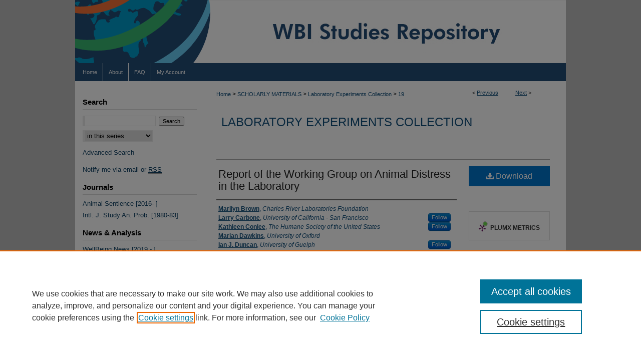

--- FILE ---
content_type: text/html; charset=UTF-8
request_url: https://www.wellbeingintlstudiesrepository.org/acwp_lab/19/
body_size: 10816
content:

<!DOCTYPE html>
<html lang="en">
<head><!-- inj yui3-seed: --><script type='text/javascript' src='//cdnjs.cloudflare.com/ajax/libs/yui/3.6.0/yui/yui-min.js'></script><script type='text/javascript' src='//ajax.googleapis.com/ajax/libs/jquery/1.10.2/jquery.min.js'></script><!-- Adobe Analytics --><script type='text/javascript' src='https://assets.adobedtm.com/4a848ae9611a/d0e96722185b/launch-d525bb0064d8.min.js'></script><script type='text/javascript' src=/assets/nr_browser_production.js></script>

<!-- def.1 -->
<meta charset="utf-8">
<meta name="viewport" content="width=device-width">
<title>
"Report of the Working Group on Animal Distress in the Laboratory" by Marilyn Brown, Larry Carbone et al.
</title>


<!-- FILE article_meta-tags.inc --><!-- FILE: /srv/sequoia/main/data/assets/site/article_meta-tags.inc -->
<meta itemprop="name" content="Report of the Working Group on Animal Distress in the Laboratory">
<meta property="og:title" content="Report of the Working Group on Animal Distress in the Laboratory">
<meta name="twitter:title" content="Report of the Working Group on Animal Distress in the Laboratory">
<meta property="article:author" content="Marilyn Brown">
<meta name="author" content="Marilyn Brown">
<meta property="article:author" content="Larry Carbone">
<meta name="author" content="Larry Carbone">
<meta property="article:author" content="Kathleen Conlee">
<meta name="author" content="Kathleen Conlee">
<meta property="article:author" content="Marian Dawkins">
<meta name="author" content="Marian Dawkins">
<meta property="article:author" content="Ian J. Duncan">
<meta name="author" content="Ian J. Duncan">
<meta property="article:author" content="David Fraser">
<meta name="author" content="David Fraser">
<meta property="article:author" content="Gilly Griffin">
<meta name="author" content="Gilly Griffin">
<meta property="article:author" content="Victoria A. Hampshire">
<meta name="author" content="Victoria A. Hampshire">
<meta property="article:author" content="Lesley A. Lambert">
<meta name="author" content="Lesley A. Lambert">
<meta property="article:author" content="Joy A. Mench">
<meta name="author" content="Joy A. Mench">
<meta property="article:author" content="David Morton">
<meta name="author" content="David Morton">
<meta property="article:author" content="Jon Richmond">
<meta name="author" content="Jon Richmond">
<meta property="article:author" content="Bernard E Rollin">
<meta name="author" content="Bernard E Rollin">
<meta property="article:author" content="Andrew N. Rowan">
<meta name="author" content="Andrew N. Rowan">
<meta property="article:author" content="Martin L. Stephens">
<meta name="author" content="Martin L. Stephens">
<meta property="article:author" content="Hanno Würbel">
<meta name="author" content="Hanno Würbel">
<meta name="robots" content="noodp, noydir">
<meta name="description" content="Finding ways to minimize pain and distress in research animals is a continuing goal in the laboratory animal research field. Pain and distress, however, are not synonymous, and often measures that alleviate one do not affect the other. Here, the authors provide a summary of a meeting held in February 2004 that focused on distress in laboratory animals. They discuss the difficulties associated with defining ‘distress,’ propose methods to aid in recognizing and alleviating distressful conditions, and provide recommendations for animal research conduct and oversight that would minimize distress experienced by laboratory animals.">
<meta itemprop="description" content="Finding ways to minimize pain and distress in research animals is a continuing goal in the laboratory animal research field. Pain and distress, however, are not synonymous, and often measures that alleviate one do not affect the other. Here, the authors provide a summary of a meeting held in February 2004 that focused on distress in laboratory animals. They discuss the difficulties associated with defining ‘distress,’ propose methods to aid in recognizing and alleviating distressful conditions, and provide recommendations for animal research conduct and oversight that would minimize distress experienced by laboratory animals.">
<meta name="twitter:description" content="Finding ways to minimize pain and distress in research animals is a continuing goal in the laboratory animal research field. Pain and distress, however, are not synonymous, and often measures that alleviate one do not affect the other. Here, the authors provide a summary of a meeting held in February 2004 that focused on distress in laboratory animals. They discuss the difficulties associated with defining ‘distress,’ propose methods to aid in recognizing and alleviating distressful conditions, and provide recommendations for animal research conduct and oversight that would minimize distress experienced by laboratory animals.">
<meta property="og:description" content="Finding ways to minimize pain and distress in research animals is a continuing goal in the laboratory animal research field. Pain and distress, however, are not synonymous, and often measures that alleviate one do not affect the other. Here, the authors provide a summary of a meeting held in February 2004 that focused on distress in laboratory animals. They discuss the difficulties associated with defining ‘distress,’ propose methods to aid in recognizing and alleviating distressful conditions, and provide recommendations for animal research conduct and oversight that would minimize distress experienced by laboratory animals.">
<meta name="keywords" content="research animals, laboratory animals, pain, distress, oversight, animal welfare">
<meta name="bepress_citation_series_title" content="Laboratory Experiments Collection">
<meta name="bepress_citation_author" content="Brown, Marilyn">
<meta name="bepress_citation_author_institution" content="Charles River Laboratories Foundation">
<meta name="bepress_citation_author" content="Carbone, Larry">
<meta name="bepress_citation_author_institution" content="University of California - San Francisco">
<meta name="bepress_citation_author" content="Conlee, Kathleen">
<meta name="bepress_citation_author_institution" content="The Humane Society of the United States">
<meta name="bepress_citation_author" content="Dawkins, Marian">
<meta name="bepress_citation_author_institution" content="University of Oxford">
<meta name="bepress_citation_author" content="Duncan, Ian J.">
<meta name="bepress_citation_author_institution" content="University of Guelph">
<meta name="bepress_citation_author" content="Fraser, David">
<meta name="bepress_citation_author_institution" content="University of British Columbia">
<meta name="bepress_citation_author" content="Griffin, Gilly">
<meta name="bepress_citation_author_institution" content="Canadian Council on Animal Care">
<meta name="bepress_citation_author" content="Hampshire, Victoria A.">
<meta name="bepress_citation_author_institution" content="Food and Drug Administration">
<meta name="bepress_citation_author" content="Lambert, Lesley A.">
<meta name="bepress_citation_author_institution" content="Oxford University">
<meta name="bepress_citation_author" content="Mench, Joy A.">
<meta name="bepress_citation_author_institution" content="University of California - Davis">
<meta name="bepress_citation_author" content="Morton, David">
<meta name="bepress_citation_author_institution" content="University of Birmingham">
<meta name="bepress_citation_author" content="Richmond, Jon">
<meta name="bepress_citation_author_institution" content="Animals in Scientific Procedures">
<meta name="bepress_citation_author" content="Rollin, Bernard E">
<meta name="bepress_citation_author_institution" content="Colorado State University">
<meta name="bepress_citation_author" content="Rowan, Andrew N.">
<meta name="bepress_citation_author_institution" content="The Humane Society of the United States">
<meta name="bepress_citation_author" content="Stephens, Martin L.">
<meta name="bepress_citation_author_institution" content="The Humane Society of the United States">
<meta name="bepress_citation_author" content="Würbel, Hanno">
<meta name="bepress_citation_author_institution" content="University of Giessen">
<meta name="bepress_citation_title" content="Report of the Working Group on Animal Distress in the Laboratory">
<meta name="bepress_citation_date" content="2006">
<!-- FILE: /srv/sequoia/main/data/assets/site/ir_download_link.inc -->
<!-- FILE: /srv/sequoia/main/data/assets/site/article_meta-tags.inc (cont) -->
<meta name="bepress_citation_pdf_url" content="https://www.wellbeingintlstudiesrepository.org/cgi/viewcontent.cgi?article=1018&amp;context=acwp_lab">
<meta name="bepress_citation_abstract_html_url" content="https://www.wellbeingintlstudiesrepository.org/acwp_lab/19">
<meta name="bepress_citation_online_date" content="2014/12/4">
<meta name="viewport" content="width=device-width">
<!-- Additional Twitter data -->
<meta name="twitter:card" content="summary">
<!-- Additional Open Graph data -->
<meta property="og:type" content="article">
<meta property="og:url" content="https://www.wellbeingintlstudiesrepository.org/acwp_lab/19">
<meta property="og:site_name" content="WBI Studies Repository">


<!-- Amplitude -->
<script type="text/javascript">
(function(e,t){var n=e.amplitude||{_q:[],_iq:{}};var r=t.createElement("script")
;r.type="text/javascript";r.async=true
;r.src="https://cdn.amplitude.com/libs/amplitude-4.5.2-min.gz.js"
;r.integrity="5ceGNbvkytO+PTI82JRl6GwJjVCw6k79kP4le5L5/m0Zny1P7taAF6YVvC4z4Pgj"
;r.onload=function(){if(e.amplitude.runQueuedFunctions){
e.amplitude.runQueuedFunctions()}else{
console.log("[Amplitude] Error: could not load SDK")}}
;var i=t.getElementsByTagName("script")[0];i.parentNode.insertBefore(r,i)
;function s(e,t){e.prototype[t]=function(){
this._q.push([t].concat(Array.prototype.slice.call(arguments,0)));return this}}
var o=function(){this._q=[];return this}
;var a=["add","append","clearAll","prepend","set","setOnce","unset"]
;for(var u=0;u<a.length;u++){s(o,a[u])}n.Identify=o;var c=function(){this._q=[]
;return this}
;var l=["setProductId","setQuantity","setPrice","setRevenueType","setEventProperties"]
;for(var p=0;p<l.length;p++){s(c,l[p])}n.Revenue=c
;var d=["init","logEvent","logRevenue","setUserId","setUserProperties","setOptOut","setVersionName","setDomain","setDeviceId","setGlobalUserProperties","identify","clearUserProperties","setGroup","logRevenueV2","regenerateDeviceId","groupIdentify","logEventWithTimestamp","logEventWithGroups","setSessionId","resetSessionId"]
;function v(e){function t(t){e[t]=function(){
e._q.push([t].concat(Array.prototype.slice.call(arguments,0)))}}
for(var n=0;n<d.length;n++){t(d[n])}}v(n);n.getInstance=function(e){
e=(!e||e.length===0?"$default_instance":e).toLowerCase()
;if(!n._iq.hasOwnProperty(e)){n._iq[e]={_q:[]};v(n._iq[e])}return n._iq[e]}
;e.amplitude=n})(window,document);

amplitude.getInstance().init("1d890e80ea7a0ccc43c2b06438458f50");
</script>

<!-- FILE: article_meta-tags.inc (cont) -->
<meta name="bepress_is_article_cover_page" content="1">


<!-- sh.1 -->
<link rel="stylesheet" href="/ir-style.css" type="text/css" media="screen">
<link rel="stylesheet" href="/ir-custom.css" type="text/css" media="screen">
<link rel="stylesheet" href="../ir-custom.css" type="text/css" media="screen">
<link rel="stylesheet" href="/ir-local.css" type="text/css" media="screen">
<link rel="stylesheet" href="../ir-local.css" type="text/css" media="screen">
<link rel="stylesheet" href="/ir-print.css" type="text/css" media="print">
<link type="text/css" rel="stylesheet" href="/assets/floatbox/floatbox.css">
<link rel="alternate" type="application/rss+xml" title="Site Feed" href="/recent.rss">
<link rel="shortcut icon" href="/favicon.ico" type="image/x-icon">
<!--[if IE]>
<link rel="stylesheet" href="/ir-ie.css" type="text/css" media="screen">
<![endif]-->

<!-- JS  -->
<script type="text/javascript" src="/assets/jsUtilities.js"></script>
<script type="text/javascript" src="/assets/footnoteLinks.js"></script>
<script type="text/javascript" src="/assets/scripts/yui-init.pack.js"></script>
<script type="text/javascript" src="/assets/scripts/bepress-init.debug.js"></script>
<script type="text/javascript" src="/assets/scripts/JumpListYUI.pack.js"></script>

<!-- end sh.1 -->




<script type="text/javascript">var pageData = {"page":{"environment":"prod","productName":"bpdg","language":"en","name":"ir_series:article","businessUnit":"els:rp:st"},"visitor":{}};</script>

</head>
<body id="geo-series">
<!-- FILE /srv/sequoia/main/data/www.wellbeingintlstudiesrepository.org/assets/header.pregen --><!-- FILE: /srv/sequoia/main/data/assets/site/mobile_nav.inc --><!--[if !IE]>-->
<script src="/assets/scripts/dc-mobile/dc-responsive-nav.js"></script>

<header id="mobile-nav" class="nav-down device-fixed-height" style="visibility: hidden;">
  
  
  <nav class="nav-collapse">
    <ul>
      <li class="menu-item active device-fixed-width"><a href="https://www.wellbeingintlstudiesrepository.org" title="Home" data-scroll >Home</a></li>
      <li class="menu-item device-fixed-width"><a href="https://www.wellbeingintlstudiesrepository.org/do/search/advanced/" title="Search" data-scroll ><i class="icon-search"></i> Search</a></li>
      <li class="menu-item device-fixed-width"><a href="https://www.wellbeingintlstudiesrepository.org/communities.html" title="Browse" data-scroll >Browse Subject Collections</a></li>
      <li class="menu-item device-fixed-width"><a href="/cgi/myaccount.cgi?context=acwp_lab" title="My Account" data-scroll >My Account</a></li>
      <li class="menu-item device-fixed-width"><a href="https://www.wellbeingintlstudiesrepository.org/about.html" title="About" data-scroll >About</a></li>
      <li class="menu-item device-fixed-width"><a href="https://network.bepress.com" title="Digital Commons Network" data-scroll ><img width="16" height="16" alt="DC Network" style="vertical-align:top;" src="/assets/md5images/8e240588cf8cd3a028768d4294acd7d3.png"> Digital Commons Network™</a></li>
    </ul>
  </nav>
</header>

<script src="/assets/scripts/dc-mobile/dc-mobile-nav.js"></script>
<!--<![endif]-->
<!-- FILE: /srv/sequoia/main/data/www.wellbeingintlstudiesrepository.org/assets/header.pregen (cont) -->
<!-- FILE: /srv/sequoia/main/data/www.wellbeingintlstudiesrepository.org/assets/ir_gtm.inc --><!-- FILE: /srv/sequoia/main/data/www.wellbeingintlstudiesrepository.org/assets/header.pregen (cont) -->



<div id="hsu">
	<div id="container">
		<a href="#main" class="skiplink" accesskey="2" >Skip to main content</a>

					
			<div id="header">
				<a href="https://www.wellbeingintlstudiesrepository.org" id="banner_link" title="WBI Studies Repository" >
					<img id="banner_image" alt="WBI Studies Repository" width='980' height='126' src="/assets/md5images/495d8b96ce03388d77ac0682fa93a23c.png">
				</a>	
				
			</div>
					
			<div id="navigation">
				<!-- FILE: /srv/sequoia/main/data/assets/site/ir_navigation.inc --><div id="tabs" role="navigation" aria-label="Main"><ul><li id="tabone"><a href="https://www.wellbeingintlstudiesrepository.org" title="Home" ><span>Home</span></a></li><li id="tabtwo"><a href="https://www.wellbeingintlstudiesrepository.org/about.html" title="About" ><span>About</span></a></li><li id="tabthree"><a href="https://www.wellbeingintlstudiesrepository.org/faq.html" title="FAQ" ><span>FAQ</span></a></li><li id="tabfour"><a href="https://www.wellbeingintlstudiesrepository.org/cgi/myaccount.cgi?context=acwp_lab  " title="My Account" ><span>My Account</span></a></li></ul></div>


<!-- FILE: /srv/sequoia/main/data/www.wellbeingintlstudiesrepository.org/assets/header.pregen (cont) -->
			</div>
		

		<div id="wrapper">
			<div id="content">
				<div id="main" class="text">

<script type="text/javascript" src="/assets/floatbox/floatbox.js"></script>  
<!-- FILE: /srv/sequoia/main/data/assets/site/article_pager.inc -->

<div id="breadcrumb"><ul id="pager">

                
                 
<li>&lt; <a href="https://www.wellbeingintlstudiesrepository.org/acwp_lab/1" class="ignore" >Previous</a></li>
        
        
        

                
                 
<li><a href="https://www.wellbeingintlstudiesrepository.org/acwp_lab/20" class="ignore" >Next</a> &gt;</li>
        
        
        
<li>&nbsp;</li></ul><div class="crumbs"><!-- FILE: /srv/sequoia/main/data/assets/site/ir_breadcrumb.inc -->

<div class="crumbs" role="navigation" aria-label="Breadcrumb">
	<p>
	
	
			<a href="https://www.wellbeingintlstudiesrepository.org" class="ignore" >Home</a>
	
	
	
	
	
	
	
	
	
	
	 <span aria-hidden="true">&gt;</span> 
		<a href="https://www.wellbeingintlstudiesrepository.org/acwp" class="ignore" >SCHOLARLY MATERIALS</a>
	
	
	
	
	
	
	 <span aria-hidden="true">&gt;</span> 
		<a href="https://www.wellbeingintlstudiesrepository.org/acwp_lab" class="ignore" >Laboratory Experiments Collection</a>
	
	
	
	
	
	 <span aria-hidden="true">&gt;</span> 
		<a href="https://www.wellbeingintlstudiesrepository.org/acwp_lab/19" class="ignore" aria-current="page" >19</a>
	
	
	
	</p>
</div>


<!-- FILE: /srv/sequoia/main/data/assets/site/article_pager.inc (cont) --></div>
</div>
<!-- FILE: /srv/sequoia/main/data/assets/site/ir_series/article/index.html (cont) -->
<!-- FILE: /srv/sequoia/main/data/assets/site/ir_series/article/article_info.inc --><!-- FILE: /srv/sequoia/main/data/assets/site/openurl.inc -->

























<!-- FILE: /srv/sequoia/main/data/assets/site/ir_series/article/article_info.inc (cont) -->
<!-- FILE: /srv/sequoia/main/data/assets/site/ir_download_link.inc -->









	
	
	
    
    
    
	
		
		
		
	
	
	
	
	
	

<!-- FILE: /srv/sequoia/main/data/assets/site/ir_series/article/article_info.inc (cont) -->
<!-- FILE: /srv/sequoia/main/data/assets/site/ir_series/article/ir_article_header.inc -->


<div id="series-header">
<!-- FILE: /srv/sequoia/main/data/assets/site/ir_series/ir_series_logo.inc -->



 






	
	
	
	
	
	
<!-- FILE: /srv/sequoia/main/data/assets/site/ir_series/article/ir_article_header.inc (cont) --><h2 id="series-title"><a href="https://www.wellbeingintlstudiesrepository.org/acwp_lab" >Laboratory Experiments Collection</a></h2></div>
<div style="clear: both">&nbsp;</div>

<div id="sub">
<div id="alpha">
<!-- FILE: /srv/sequoia/main/data/assets/site/ir_series/article/article_info.inc (cont) --><div id='title' class='element'>
<h1><a href='https://www.wellbeingintlstudiesrepository.org/cgi/viewcontent.cgi?article=1018&amp;context=acwp_lab'>Report of the Working Group on Animal Distress in the Laboratory</a></h1>
</div>
<div class='clear'></div>
<div id='authors' class='element'>
<h2 class='visually-hidden'>Authors</h2>
<p class="author"><a href='https://www.wellbeingintlstudiesrepository.org/do/search/?q=author%3A%22Marilyn%20Brown%22&start=0&context=4157404'><strong>Marilyn Brown</strong>, <em>Charles River Laboratories Foundation</em></a><br />
<a href='https://www.wellbeingintlstudiesrepository.org/do/search/?q=bp_author_id%3A%22c90bb044-5459-45dc-aecf-2f36cdfb4dcc%22%20OR%20%28author%3A%22Larry%20Carbone%22%20AND%20-bp_author_id%3A%5B%2A%20TO%20%2A%5D%29&start=0&context=4157404'><strong>Larry Carbone</strong>, <em>University of California - San Francisco</em></a><a rel="nofollow" href="https://network.bepress.com/api/follow/subscribe?user=MTMxZTM2MmJmMjgyMzNkMg%3D%3D&amp;institution=YmQ3MzQ1ODkzYTYzN2ViMQ%3D%3D&amp;format=html" data-follow-set="user:MTMxZTM2MmJmMjgyMzNkMg== institution:YmQ3MzQ1ODkzYTYzN2ViMQ==" title="Follow Larry Carbone" class="btn followable">Follow</a><br />
<a href='https://www.wellbeingintlstudiesrepository.org/do/search/?q=bp_author_id%3A%22a3b985e7-9ce8-489f-a65c-fb33f6769eda%22%20OR%20%28author%3A%22Kathleen%20Conlee%22%20AND%20-bp_author_id%3A%5B%2A%20TO%20%2A%5D%29&start=0&context=4157404'><strong>Kathleen Conlee</strong>, <em>The Humane Society of the United States</em></a><a rel="nofollow" href="https://network.bepress.com/api/follow/subscribe?user=MTNhZTI5ZjQ5NjViM2FmYw%3D%3D&amp;institution=YmQ3MzQ1ODkzYTYzN2ViMQ%3D%3D&amp;format=html" data-follow-set="user:MTNhZTI5ZjQ5NjViM2FmYw== institution:YmQ3MzQ1ODkzYTYzN2ViMQ==" title="Follow Kathleen Conlee" class="btn followable">Follow</a><br />
<a href='https://www.wellbeingintlstudiesrepository.org/do/search/?q=author%3A%22Marian%20Dawkins%22&start=0&context=4157404'><strong>Marian Dawkins</strong>, <em>University of Oxford</em></a><br />
<a href='https://www.wellbeingintlstudiesrepository.org/do/search/?q=bp_author_id%3A%22bf691ae8-3cd0-4e69-a01e-45e435d925c1%22%20OR%20%28author%3A%22Ian%20J.%20Duncan%22%20AND%20-bp_author_id%3A%5B%2A%20TO%20%2A%5D%29&start=0&context=4157404'><strong>Ian J. Duncan</strong>, <em>University of Guelph</em></a><a rel="nofollow" href="https://network.bepress.com/api/follow/subscribe?user=ZGEyODEyNWY1ZGZmN2VkOQ%3D%3D&amp;institution=YmQ3MzQ1ODkzYTYzN2ViMQ%3D%3D&amp;format=html" data-follow-set="user:ZGEyODEyNWY1ZGZmN2VkOQ== institution:YmQ3MzQ1ODkzYTYzN2ViMQ==" title="Follow Ian J. Duncan" class="btn followable">Follow</a><br />
<a href='https://www.wellbeingintlstudiesrepository.org/do/search/?q=author%3A%22David%20Fraser%22&start=0&context=4157404'><strong>David Fraser</strong>, <em>University of British Columbia</em></a><br />
<a href='https://www.wellbeingintlstudiesrepository.org/do/search/?q=author%3A%22Gilly%20Griffin%22&start=0&context=4157404'><strong>Gilly Griffin</strong>, <em>Canadian Council on Animal Care</em></a><br />
<a href='https://www.wellbeingintlstudiesrepository.org/do/search/?q=author%3A%22Victoria%20A.%20Hampshire%22&start=0&context=4157404'><strong>Victoria A. Hampshire</strong>, <em>Food and Drug Administration</em></a><br />
<a href='https://www.wellbeingintlstudiesrepository.org/do/search/?q=author%3A%22Lesley%20A.%20Lambert%22&start=0&context=4157404'><strong>Lesley A. Lambert</strong>, <em>Oxford University</em></a><br />
<a href='https://www.wellbeingintlstudiesrepository.org/do/search/?q=author%3A%22Joy%20A.%20Mench%22&start=0&context=4157404'><strong>Joy A. Mench</strong>, <em>University of California - Davis</em></a><br />
<a href='https://www.wellbeingintlstudiesrepository.org/do/search/?q=author%3A%22David%20Morton%22&start=0&context=4157404'><strong>David Morton</strong>, <em>University of Birmingham</em></a><br />
<a href='https://www.wellbeingintlstudiesrepository.org/do/search/?q=author%3A%22Jon%20Richmond%22&start=0&context=4157404'><strong>Jon Richmond</strong>, <em>Animals in Scientific Procedures</em></a><br />
<a href='https://www.wellbeingintlstudiesrepository.org/do/search/?q=bp_author_id%3A%2248914c8b-876b-4f2f-a9e1-3d21bc8e121f%22%20OR%20%28author%3A%22Bernard%20E.%20Rollin%22%20AND%20-bp_author_id%3A%5B%2A%20TO%20%2A%5D%29&start=0&context=4157404'><strong>Bernard E. Rollin</strong>, <em>Colorado State University</em></a><a rel="nofollow" href="https://network.bepress.com/api/follow/subscribe?user=MjAyMDc1Yzk1ZDAyZWM5Mw%3D%3D&amp;institution=YmQ3MzQ1ODkzYTYzN2ViMQ%3D%3D&amp;format=html" data-follow-set="user:MjAyMDc1Yzk1ZDAyZWM5Mw== institution:YmQ3MzQ1ODkzYTYzN2ViMQ==" title="Follow Bernard E. Rollin" class="btn followable">Follow</a><br />
<a href='https://www.wellbeingintlstudiesrepository.org/do/search/?q=bp_author_id%3A%22edfea050-340f-4836-a762-ed0d0ccf85d9%22%20OR%20%28author%3A%22Andrew%20N.%20Rowan%22%20AND%20-bp_author_id%3A%5B%2A%20TO%20%2A%5D%29&start=0&context=4157404'><strong>Andrew N. Rowan</strong>, <em>The Humane Society of the United States</em></a><a rel="nofollow" href="https://network.bepress.com/api/follow/subscribe?user=MzNmZjY3YmVjY2UzMDAxYw%3D%3D&amp;institution=YmQ3MzQ1ODkzYTYzN2ViMQ%3D%3D&amp;format=html" data-follow-set="user:MzNmZjY3YmVjY2UzMDAxYw== institution:YmQ3MzQ1ODkzYTYzN2ViMQ==" title="Follow Andrew N. Rowan" class="btn followable">Follow</a><br />
<a href='https://www.wellbeingintlstudiesrepository.org/do/search/?q=bp_author_id%3A%227247905f-42c2-4357-89c6-4e4ff735457e%22%20OR%20%28author%3A%22Martin%20L.%20Stephens%22%20AND%20-bp_author_id%3A%5B%2A%20TO%20%2A%5D%29&start=0&context=4157404'><strong>Martin L. Stephens</strong>, <em>The Humane Society of the United States</em></a><a rel="nofollow" href="https://network.bepress.com/api/follow/subscribe?user=ZDAzMGRiNWY3YzM4OTI3Mw%3D%3D&amp;institution=YmQ3MzQ1ODkzYTYzN2ViMQ%3D%3D&amp;format=html" data-follow-set="user:ZDAzMGRiNWY3YzM4OTI3Mw== institution:YmQ3MzQ1ODkzYTYzN2ViMQ==" title="Follow Martin L. Stephens" class="btn followable">Follow</a><br />
<a href='https://www.wellbeingintlstudiesrepository.org/do/search/?q=author%3A%22Hanno%20W%C3%BCrbel%22&start=0&context=4157404'><strong>Hanno Würbel</strong>, <em>University of Giessen</em></a><br />
</p></div>
<div class='clear'></div>
<div id='document_type' class='element'>
<h2 class='field-heading'>Document Type</h2>
<p>Article</p>
</div>
<div class='clear'></div>
<div id='publication_date' class='element'>
<h2 class='field-heading'>Publication Date</h2>
<p>9-2006</p>
</div>
<div class='clear'></div>
<div id='abstract' class='element'>
<h2 class='field-heading'>Abstract</h2>
<p>Finding ways to minimize pain and distress in research animals is a continuing goal in the laboratory animal research field. Pain and distress, however, are not synonymous, and often measures that alleviate one do not affect the other. Here, the authors provide a summary of a meeting held in February 2004 that focused on distress in laboratory animals. They discuss the difficulties associated with defining ‘distress,’ propose methods to aid in recognizing and alleviating distressful conditions, and provide recommendations for animal research conduct and oversight that would minimize distress experienced by laboratory animals.</p>
</div>
<div class='clear'></div>
<div id='comments' class='element'>
<h2 class='field-heading'>Comments</h2>
<p>In compliance with the publisher’s copyright and archiving policies, this is a post-print version of the document. Post-print materials contain the same content as their final edited versions, but are not formatted according to the layout of the published book or journal.</p>
</div>
<div class='clear'></div>
<div id='recommended_citation' class='element'>
<h2 class='field-heading'>Recommended Citation</h2>
<p class='citation'>Brown, M., Carbone, L., Conlee, K. M., Dawkins, M. S., Duncan, I. J., Fraser, D., ... & Wuerbel, H. (2006). Report of the Working Group on Animal Distress in the Laboratory. Lab animal, 35(8), 26-30.</p>
</div>
<div class='clear'></div>
</div>
    </div>
    <div id='beta_7-3'>
<!-- FILE: /srv/sequoia/main/data/assets/site/info_box_7_3.inc --><!-- FILE: /srv/sequoia/main/data/assets/site/openurl.inc -->

























<!-- FILE: /srv/sequoia/main/data/assets/site/info_box_7_3.inc (cont) -->
<!-- FILE: /srv/sequoia/main/data/assets/site/ir_download_link.inc -->









	
	
	
    
    
    
	
		
		
		
	
	
	
	
	
	

<!-- FILE: /srv/sequoia/main/data/assets/site/info_box_7_3.inc (cont) -->


	<!-- FILE: /srv/sequoia/main/data/assets/site/info_box_download_button.inc --><div class="aside download-button">
      <a id="pdf" class="btn" href="https://www.wellbeingintlstudiesrepository.org/cgi/viewcontent.cgi?article=1018&amp;context=acwp_lab" title="PDF (121&nbsp;KB) opens in new window" target="_blank" > 
    	<i class="icon-download-alt" aria-hidden="true"></i>
        Download
      </a>
</div>


<!-- FILE: /srv/sequoia/main/data/assets/site/info_box_7_3.inc (cont) -->
	<!-- FILE: /srv/sequoia/main/data/assets/site/info_box_embargo.inc -->
<!-- FILE: /srv/sequoia/main/data/assets/site/info_box_7_3.inc (cont) -->

<!-- FILE: /srv/sequoia/main/data/assets/site/info_box_custom_upper.inc -->
<!-- FILE: /srv/sequoia/main/data/assets/site/info_box_7_3.inc (cont) -->
<!-- FILE: /srv/sequoia/main/data/assets/site/info_box_openurl.inc -->
<div id="open-url" class="aside">
	
	

</div>

<!-- FILE: /srv/sequoia/main/data/assets/site/info_box_7_3.inc (cont) -->

<!-- FILE: /srv/sequoia/main/data/assets/site/info_box_article_metrics.inc -->






<div id="article-stats" class="aside hidden">

    <p class="article-downloads-wrapper hidden"><span id="article-downloads"></span> DOWNLOADS</p>
    <p class="article-stats-date hidden">Since December 04, 2014</p>

    <p class="article-plum-metrics">
        <a href="https://plu.mx/plum/a/?repo_url=https://www.wellbeingintlstudiesrepository.org/acwp_lab/19" class="plumx-plum-print-popup plum-bigben-theme" data-badge="true" data-hide-when-empty="true" ></a>
    </p>
</div>
<script type="text/javascript" src="//cdn.plu.mx/widget-popup.js"></script>



<!-- Article Download Counts -->
<script type="text/javascript" src="/assets/scripts/article-downloads.pack.js"></script>
<script type="text/javascript">
    insertDownloads(6422010);
</script>


<!-- Add border to Plum badge & download counts when visible -->
<script>
// bind to event when PlumX widget loads
jQuery('body').bind('plum:widget-load', function(e){
// if Plum badge is visible
  if (jQuery('.PlumX-Popup').length) {
// remove 'hidden' class
  jQuery('#article-stats').removeClass('hidden');
  jQuery('.article-stats-date').addClass('plum-border');
  }
});
// bind to event when page loads
jQuery(window).bind('load',function(e){
// if DC downloads are visible
  if (jQuery('#article-downloads').text().length > 0) {
// add border to aside
  jQuery('#article-stats').removeClass('hidden');
  }
});
</script>

<!-- Amplitude Event Tracking -->


<script>
$(function() {

  // This is the handler for Plum popup engagement on mouseover
  $("#article-stats").on("mouseover", "a.plx-wrapping-print-link", function(event) {
    // Send the event to Amplitude
    amplitude.getInstance().logEvent("plumPopupMouseover");
  });

  // This is the handler for Plum badge and 'see details' link clickthrough
  $("#article-stats").on("click", "div.ppp-container.ppp-small.ppp-badge", function(event) {
    // Send the event to Amplitude
    amplitude.getInstance().logEvent("plumDetailsClick");
  });

  // This is the handler for AddThis link clickthrough
  $(".addthis_toolbox").on("click", "a", function(event) {
    // Send the event to Amplitude
    amplitude.getInstance().logEvent("addThisClick");
  });

  // This is the handler for AddThis link clickthrough
  $(".aside.download-button").on("click", "a", function(event) {
    // Send the event to Amplitude
    amplitude.getInstance().logEvent("downloadClick");
  });

});
</script>




<!-- Adobe Analytics: Download Click Tracker -->
<script>

$(function() {

  // Download button click event tracker for PDFs
  $(".aside.download-button").on("click", "a#pdf", function(event) {
    pageDataTracker.trackEvent('navigationClick', {
      link: {
          location: 'aside download-button',
          name: 'pdf'
      }
    });
  });

  // Download button click event tracker for native files
  $(".aside.download-button").on("click", "a#native", function(event) {
    pageDataTracker.trackEvent('navigationClick', {
        link: {
            location: 'aside download-button',
            name: 'native'
        }
     });
  });

});

</script>
<!-- FILE: /srv/sequoia/main/data/assets/site/info_box_7_3.inc (cont) -->



	<!-- FILE: /srv/sequoia/main/data/assets/site/info_box_disciplines.inc -->




	





	<div id="beta-disciplines" class="aside">
		<h4>Included in</h4>
	<p>
		
				
				
					<a href="https://network.bepress.com/hgg/discipline/1390" title="Animal Experimentation and Research Commons" >Animal Experimentation and Research Commons</a>, 
				
			
		
				
				
					<a href="https://network.bepress.com/hgg/discipline/1306" title="Animal Studies Commons" >Animal Studies Commons</a>, 
				
			
		
				
					<a href="https://network.bepress.com/hgg/discipline/650" title="Bioethics and Medical Ethics Commons" >Bioethics and Medical Ethics Commons</a>
				
				
			
		
	</p>
	</div>



<!-- FILE: /srv/sequoia/main/data/assets/site/info_box_7_3.inc (cont) -->

<!-- FILE: /srv/sequoia/main/data/assets/site/bookmark_widget.inc -->

<div id="share" class="aside">
<h2>Share</h2>
	
	<div class="a2a_kit a2a_kit_size_24 a2a_default_style">
    	<a class="a2a_button_facebook"></a>
    	<a class="a2a_button_linkedin"></a>
		<a class="a2a_button_whatsapp"></a>
		<a class="a2a_button_email"></a>
    	<a class="a2a_dd"></a>
    	<script async src="https://static.addtoany.com/menu/page.js"></script>
	</div>
</div>

<!-- FILE: /srv/sequoia/main/data/assets/site/info_box_7_3.inc (cont) -->
<!-- FILE: /srv/sequoia/main/data/assets/site/info_box_geolocate.inc --><!-- FILE: /srv/sequoia/main/data/assets/site/ir_geolocate_enabled_and_displayed.inc -->

<!-- FILE: /srv/sequoia/main/data/assets/site/info_box_geolocate.inc (cont) -->

<!-- FILE: /srv/sequoia/main/data/assets/site/info_box_7_3.inc (cont) -->

	<!-- FILE: /srv/sequoia/main/data/assets/site/zotero_coins.inc -->

<span class="Z3988" title="ctx_ver=Z39.88-2004&amp;rft_val_fmt=info%3Aofi%2Ffmt%3Akev%3Amtx%3Ajournal&amp;rft_id=https%3A%2F%2Fwww.wellbeingintlstudiesrepository.org%2Facwp_lab%2F19&amp;rft.atitle=Report%20of%20the%20Working%20Group%20on%20Animal%20Distress%20in%20the%20Laboratory&amp;rft.aufirst=Marilyn&amp;rft.aulast=Brown&amp;rft.au=Larry%20Carbone&amp;rft.au=Kathleen%20Conlee&amp;rft.au=Marian%20Dawkins&amp;rft.au=Ian%20Duncan&amp;rft.au=David%20Fraser&amp;rft.au=Gilly%20Griffin&amp;rft.au=Victoria%20Hampshire&amp;rft.au=Lesley%20Lambert&amp;rft.au=Joy%20Mench&amp;rft.au=David%20Morton&amp;rft.au=Jon%20Richmond&amp;rft.au=Bernard%20Rollin&amp;rft.au=Andrew%20Rowan&amp;rft.au=Martin%20Stephens&amp;rft.au=Hanno%20W%C3%BCrbel&amp;rft.jtitle=Laboratory%20Experiments%20Collection&amp;rft.date=2006-09-01">COinS</span>
<!-- FILE: /srv/sequoia/main/data/assets/site/info_box_7_3.inc (cont) -->

<!-- FILE: /srv/sequoia/main/data/assets/site/info_box_custom_lower.inc -->
<!-- FILE: /srv/sequoia/main/data/assets/site/info_box_7_3.inc (cont) -->
<!-- FILE: /srv/sequoia/main/data/assets/site/ir_series/article/article_info.inc (cont) --></div>

<div class='clear'>&nbsp;</div>
<!-- FILE: /srv/sequoia/main/data/assets/site/ir_series/article/ir_article_custom_fields.inc -->


<!-- FILE: /srv/sequoia/main/data/assets/site/ir_series/article/article_info.inc (cont) -->

<!-- FILE: /srv/sequoia/main/data/assets/site/ir_series/article/index.html (cont) -->
<!-- FILE /srv/sequoia/main/data/assets/site/footer.pregen --></div>
	<div class="verticalalign">&nbsp;</div>
	<div class="clear">&nbsp;</div>

</div>

	<div id="sidebar" role="complementary">
	<!-- FILE: /srv/sequoia/main/data/www.wellbeingintlstudiesrepository.org/assets/ir_series/ir_sidebar_7_8.inc -->




	<!-- FILE: /srv/sequoia/main/data/assets/site/ir_sidebar_sort_sba.inc --><!-- FILE: /srv/sequoia/main/data/assets/site/ir_sidebar_custom_upper_7_8.inc -->

<!-- FILE: /srv/sequoia/main/data/assets/site/ir_sidebar_sort_sba.inc (cont) -->
<!-- FILE: /srv/sequoia/main/data/assets/site/ir_sidebar_search_7_8.inc --><h2>Search</h2>


	
<form method='get' action='https://www.wellbeingintlstudiesrepository.org/do/search/' id="sidebar-search">
	<label for="search" accesskey="4">
		
	</label>
		<div>
			<span class="border">
				<input type="text" name='q' class="search" id="search">
			</span> 
			<input type="submit" value="Search" class="searchbutton" style="font-size:11px;">
		</div>
	<label for="context" class="visually-hidden">
		Select context to search:
	</label> 
		<div>
			<span class="border">
				<select name="fq" id="context">
					
					
						<option value='virtual_ancestor_link:"https://www.wellbeingintlstudiesrepository.org/acwp_lab"'>in this series</option>
					
					
					
					<option value='virtual_ancestor_link:"https://www.wellbeingintlstudiesrepository.org"'>in this repository</option>
					<option value='virtual_ancestor_link:"http:/"'>across all repositories</option>
				</select>
			</span>
		</div>
</form>

<p class="advanced">
	
	
		<a href="https://www.wellbeingintlstudiesrepository.org/do/search/advanced/?fq=virtual_ancestor_link:%22https://www.wellbeingintlstudiesrepository.org/acwp_lab%22" >
			Advanced Search
		</a>
	
</p>
<!-- FILE: /srv/sequoia/main/data/assets/site/ir_sidebar_sort_sba.inc (cont) -->
<!-- FILE: /srv/sequoia/main/data/assets/site/ir_sidebar_notify_7_8.inc -->


	<ul id="side-notify">
		<li class="notify">
			<a href="https://www.wellbeingintlstudiesrepository.org/acwp_lab/announcements.html" title="Email or RSS Notifications" >
				Notify me via email or <acronym title="Really Simple Syndication">RSS</acronym>
			</a>
		</li>
	</ul>



<!-- FILE: /srv/sequoia/main/data/assets/site/urc_badge.inc -->






<!-- FILE: /srv/sequoia/main/data/assets/site/ir_sidebar_notify_7_8.inc (cont) -->

<!-- FILE: /srv/sequoia/main/data/assets/site/ir_sidebar_sort_sba.inc (cont) -->
<!-- FILE: /srv/sequoia/main/data/www.wellbeingintlstudiesrepository.org/assets/ir_sidebar_custom_middle_7_8.inc --><h2>Journals <!-- &amp; Newsletter --></h2>
<ul>

	<li><a href="https://www.wellbeingintlstudiesrepository.org/animsent" >Animal Sentience [2016- ]</a></li>

	<li><a href="https://www.wellbeingintlstudiesrepository.org/ijsap/all_issues.html" >Intl. J. Study An. Prob. [1980-83]</a></li>
</ul>

<h2>News &amp; Analysis</h2>
<ul>
	<li><a href="https://www.wellbeingintlstudiesrepository.org/wbn/all_issues.html" >WellBeing News [2019 - ]</a></li>
	<li><a href="https://www.wellbeingintlstudiesrepository.org/herzog.html" >Herzog</a></li>
</ul><!-- FILE: /srv/sequoia/main/data/assets/site/ir_sidebar_sort_sba.inc (cont) -->
<!-- FILE: /srv/sequoia/main/data/www.wellbeingintlstudiesrepository.org/assets/ir_sidebar_browse.inc --><h2>Browse</h2>
<ul id="side-browse">
<li><a href="https://www.wellbeingintlstudiesrepository.org/exhibit/nexus/" >Nexus Resource Document</a></li>
<li class="collections"><a href="https://www.wellbeingintlstudiesrepository.org/communities.html" title="Browse by Subject Collections" >Subject Collections</a></li>
<li><a href="https://www.wellbeingintlstudiesrepository.org/ebooks/" >Books</a></li>

	<li class="author"><a href="https://www.wellbeingintlstudiesrepository.org/authors.html" title="Browse by Author" >Authors</a></li>
</ul>





<!-- FILE: /srv/sequoia/main/data/assets/site/ir_sidebar_sort_sba.inc (cont) -->
<!-- FILE: /srv/sequoia/main/data/www.wellbeingintlstudiesrepository.org/assets/ir_sidebar_author_7_8.inc --><h2>Resources</h2>






	<ul id="side-author">
		<li class="author">
			<a href="https://www.wellbeingintlstudiesrepository.org/authors.html" title="Browse by Author" >
				Author Index
			</a>
		</li>
		<li class="faq">
			<a href="https://www.wellbeingintlstudiesrepository.org/faq.html" title="Author FAQs" >
				Author FAQs
			</a>
		</li>
		<li class="author">
			<a href="https://www.wellbeingintlstudiesrepository.org/sw_gallery.html" title="Browse by Author" >
				Author Gallery
			</a>
		</li>
		
		
		
	</ul>




<!-- FILE: /srv/sequoia/main/data/assets/site/ir_sidebar_sort_sba.inc (cont) -->
<!-- FILE: /srv/sequoia/main/data/www.wellbeingintlstudiesrepository.org/assets/ir_sidebar_custom_lower_7_8.inc --><!-- FILE: /srv/sequoia/main/data/assets/site/ir_sidebar_homepage_links_7_8.inc -->

<!-- FILE: /srv/sequoia/main/data/www.wellbeingintlstudiesrepository.org/assets/ir_sidebar_custom_lower_7_8.inc (cont) -->
	

<!-- FILE: /srv/sequoia/main/data/assets/site/ir_sidebar_sort_sba.inc (cont) -->
<!-- FILE: /srv/sequoia/main/data/assets/site/ir_sidebar_sw_links_7_8.inc -->

	
		
	


	<!-- FILE: /srv/sequoia/main/data/assets/site/ir_sidebar_sort_sba.inc (cont) -->

<!-- FILE: /srv/sequoia/main/data/assets/site/ir_sidebar_geolocate.inc --><!-- FILE: /srv/sequoia/main/data/assets/site/ir_geolocate_enabled_and_displayed.inc -->

<!-- FILE: /srv/sequoia/main/data/assets/site/ir_sidebar_geolocate.inc (cont) -->

<!-- FILE: /srv/sequoia/main/data/assets/site/ir_sidebar_sort_sba.inc (cont) -->
<!-- FILE: /srv/sequoia/main/data/www.wellbeingintlstudiesrepository.org/assets/ir_sidebar_custom_lowest_7_8.inc --><a href="https://wellbeingintl.org/" >
	<img alt="WellBeing International" width='220' height='60' src="/assets/md5images/829241a967e4b799592488619ed8a584.gif">
</a>

<p>WellBeing International seeks to achieve optimal well-being for the triad of People, Animals and Environment (PAE) emphasizing the intersections of the three elements, through the following approaches to build global health and happiness: Global Awareness, Cooperation &amp; Partnership and Science &amp; Technology.</p>

<div id="sidebardonate">

<p>Please consider making a donation to help support the Repository.</p>

<p><a href="https://wellbeingintl.org/wbisr-support/" class="button" >Donate</a></p>

<p class="smalltext">WellBeing International® is a U.S. 501(c)(3) nonprofit, tax-exempt charitable organization. All donations made through this link will be earmarked for the operation of the WBI Studies Repository.</p>

</div>




<!-- FILE: /srv/sequoia/main/data/assets/site/ir_sidebar_sort_sba.inc (cont) -->
<!-- FILE: /srv/sequoia/main/data/www.wellbeingintlstudiesrepository.org/assets/ir_series/ir_sidebar_7_8.inc (cont) -->



<!-- FILE: /srv/sequoia/main/data/assets/site/footer.pregen (cont) -->
	<div class="verticalalign">&nbsp;</div>
	</div>

</div>

<!-- FILE: /srv/sequoia/main/data/www.wellbeingintlstudiesrepository.org/assets/ir_footer_content.inc --><div id="footer">
	
	
	<!-- FILE: /srv/sequoia/main/data/assets/site/ir_bepress_logo.inc --><div id="bepress">

<a href="https://www.elsevier.com/solutions/digital-commons" title="Elsevier - Digital Commons" >
	<em>Elsevier - Digital Commons</em>
</a>

</div>
<!-- FILE: /srv/sequoia/main/data/www.wellbeingintlstudiesrepository.org/assets/ir_footer_content.inc (cont) -->
		<div id="footer-links">
		<p>
			<a href="https://www.wellbeingintlstudiesrepository.org" title="Home page" accesskey="1" >
					Home
			</a> | 
			<a href="https://www.wellbeingintlstudiesrepository.org/about.html" title="About" >
					About
			</a> | 
			<a href="https://www.wellbeingintlstudiesrepository.org/faq.html" title="FAQ" >
					FAQ
			</a> | 
			<a href="/cgi/myaccount.cgi?context=acwp_lab" title="My Account Page" accesskey="3" >
					My Account
			</a> | 
			<a href="https://www.wellbeingintlstudiesrepository.org/accessibility.html" title="Accessibility Statement" accesskey="0" >
					Accessibility Statement
			</a>
		</p>
		<p>
        <a class="secondary-link" href="http://www.bepress.com/privacy.html" title="Privacy Policy" >
                                Privacy
        </a>
        <a class="secondary-link" href="http://www.bepress.com/copyright_infringement.html" title="Copyright Policy" >
                                Copyright
        </a> 
</p>		</div>
	
</div>
<!-- FILE: /srv/sequoia/main/data/assets/site/footer.pregen (cont) -->

</div>
</div>

<!-- FILE: /srv/sequoia/main/data/www.wellbeingintlstudiesrepository.org/assets/ir_analytics.inc -->
<script>
  (function(i,s,o,g,r,a,m){i['GoogleAnalyticsObject']=r;i[r]=i[r]||function(){
  (i[r].q=i[r].q||[]).push(arguments)},i[r].l=1*new Date();a=s.createElement(o),
  m=s.getElementsByTagName(o)[0];a.async=1;a.src=g;m.parentNode.insertBefore(a,m)
  })(window,document,'script','//www.google-analytics.com/analytics.js','ga');

  ga('create', 'UA-42891787-45', 'animalstudiesrepository.org');
  ga('send', 'pageview');

</script>
<!-- FILE: /srv/sequoia/main/data/assets/site/footer.pregen (cont) -->

<script type='text/javascript' src='/assets/scripts/bpbootstrap-20160726.pack.js'></script><script type='text/javascript'>BPBootstrap.init({appendCookie:''})</script></body></html>


--- FILE ---
content_type: text/css
request_url: https://www.wellbeingintlstudiesrepository.org/ir-local.css
body_size: 2575
content:
/* -----------------------------------------------
bepress IR local stylesheet.
Author:   Jami Wardlow
Version:  Sep 2020
PLEASE SAVE THIS FILE LOCALLY!
----------------------------------------------- */

/* ---------------- Meta Elements ---------------- */

	/* --- Meta styles and background --- */

body {
	font: normal 12px/1.5 Arial, "Helvetica Neue", Helvetica, sans-serif;  /* should be medium except when fitting into a fixed container */
	background: #bebebe;
}

/* ---------------- Header ---------------- */

#hsu #header {
	position: relative;  /* needed for logo positioning */
	height: auto !important; /* !important overrides mbl styling */
}

#hsu #banner_image {
	display: block; /* removes descender of inline element */
	width: 980px; /* not necessary if image is sized correctly */
	height: auto !important;  /* avoids warping improperly sized header image / SUP-19994 */
}

#hsu #header a#banner_link:focus img {
    outline: 1px dotted #f37037;
}

/* ---------------- Navigation ---------------- */

#hsu #navigation,
#hsu #navigation #tabs {
	height: 36px;
	/*overflow: hidden; have seen issues with tabs extending below nav container */
	white-space: nowrap;
}

#hsu #navigation #tabs,
#hsu #navigation #tabs ul,
#hsu #navigation #tabs ul li {
	padding: 0;
	margin: 0;
}

#hsu #navigation #tabs,
#hsu #navigation #tabs ul {
	display: flex;
	justify-content: flex-start;
	width: 100%;
}

#hsu #navigation #tabs a {
	font: normal 11px Arial, "Helvetica Neue", Helvetica, sans-serif;
	display: block;
	/*width: auto !important; fixes "my account" not fitting in container on page load (does it tho?)*/
	height: 36px;
	line-height: 36px;
	color: #fff;
	background-color: transparent;
	padding: 0 11px;
	margin: 0;
	border: 0;
	border-right: 1px solid #fff;
}

#hsu #navigation #tabs a:hover,
#hsu #navigation #tabs a:active,
#hsu #navigation #tabs a:focus {
	text-decoration: underline;
}

#hsu #navigation #tabs #tabone a { padding-left: 15px; } /* switch for right-aligned nav tabs */

#hsu #navigation #tabs li:last-child a {
    border-right: none;
}

/* ---------------- Sidebar ---------------- */

#hsu #sidebar h2 {
	width: 228px;
    text-indent: 0;
	font: bold 15px Arial, "Helvetica Neue", Helvetica, sans-serif;
	color: #000;
	background: transparent;
	padding: 0 0 6px;
    margin: 0 0 0 15px;
	border-bottom: 1px solid #d7d7d7;
}

#hsu #sidebar a {
	font: normal 13px Arial, "Helvetica Neue", Helvetica, sans-serif;
	color: #0d3f62;
	text-decoration: none;
}

#hsu #sidebar a:hover,
#hsu #sidebar a:active,
#hsu #sidebar a:focus {
	color: #000;
	text-decoration: underline;
}

#hsu #sidebar #sidebar-search label {
	font: normal 13px Arial, "Helvetica Neue", Helvetica, sans-serif;
	color: #000;
}

#hsu #sidebar #sidebar-search {
	margin-top: 8px;
	padding-left: 15px;
}

#hsu #sidebar #sidebar-search span.border { background: transparent; }

.searchbutton { cursor: pointer; } /* best practice, should move to ir-layout.css */

/* ---------------- Main Content ---------------- */

	/* --- Breadcrumbs --- */

#hsu #main.text div.crumbs a:link,
#hsu #main.text div.crumbs a:visited {
	text-decoration: none;
	color: #104e7b;
}

#hsu #main.text div.crumbs a:hover,
#hsu #main.text div.crumbs a:active,
#hsu #main.text div.crumbs a:focus {
	text-decoration: underline;
	color: #000;
}

#hsu #homepage_intro {
	width: auto;
    margin: 32px 0;
}

 /* (is this even a thing anymore?) adds space under full-width main-content image 
#hsu #home-page-banner { margin-bottom: 16px; }*/

#hsu #dcn-home > #cover-browse {
    display: inline-block;
}
 
#hsu #main.text .col-1 {  /* #main.text needed for weight to override ir-layout.css #dcn-home > * rules */
    display: inline-block;
    vertical-align: text-top; /* aligns cols in cover_text h3 */
    width: 45%;
    padding: 0 2%;
    margin: 0 !important; /* !important overrieds !important in ir-adapt.css */
    float: none;
}

	/* --- Headers --- */

#hsu #dcn-home > h2 { font: bold 21px Arial, "Helvetica Neue", Helvetica, sans-serif; }

h3 {
	margin: 0;
	text-decoration: underline;
}

/* FF, IE, Chrome take parent element's color as text-decoration-color (black, usually) */
#dcn-home #cover-browse h3 { color: #104e7b; }

#hsu #dcn-home #cover-browse h3 a {
	font: 400 15px/1.6 Arial, "Helvetica Neue", Helvetica, sans-serif;
	text-decoration: none;
}

#hsu #dcn-home #cover-browse h3 a:hover,
#hsu #dcn-home #cover-browse h3 a:focus,
#hsu #dcn-home #cover-browse h3 a:active {
	text-decoration: underline;
}

	/* --- Links --- */

#hsu #main.text a:link,
#hsu #main.text a:visited {
	color: #104e7b; /* declared for #network-icon text */
}

#hsu #main.text a:hover,
#hsu #main.text a:active,
#hsu #main.text a:focus {
	color: #000;
	text-decoration: underline;
}

	/* PotD / Top DL widgets */

#hsu #dcn-home .box.aag h2,
#hsu #dcn-home .box.potd h2 {
	font: bold 16px Arial, "Helvetica Neue", Helvetica, sans-serif;
	width: 267px;
	border-bottom: 1px solid #d7d7d7;
	margin: 0;
}

#hsu #main.text .box a:link,
#hsu #main.text .box a:visited {
	background: none;
	font: bold 12px Arial, "Helvetica Neue", Helvetica, sans-serif;
	text-decoration: none;
	border-bottom: 1px solid #d7d7d7;
}

#hsu #main.text .box a:hover,
#hsu #main.text .box a:active,
#hsu #main.text .box a:focus {
	text-decoration: underline;
}

	/* article-level text // default values 12px/13px */

#alpha .element p, #custom-fields .element p { font-size: 12px; }

#alpha .element h4, #custom-fields .element h4 { font-size: 13px; }

/* ---------------- Footer ---------------- */

#hsu #footer,
#hsu #bepress a {
	height: 75px;
	background-color: #e1e1e1;
}

#bepress a:focus { outline: 1px dotted #f37037; }

#hsu #footer p,
#hsu #footer p a {
	font: normal 12px/2 Arial, "Helvetica Neue", Helvetica, sans-serif;
	color: #0d3f62;
	text-decoration: none;
}

/* #hsu #footer p:first-of-type { padding-top: ##px; } */

#hsu #footer p a:hover,
#hsu #footer p a:active,
#hsu #footer p a:focus {
	text-decoration: underline;
}

/* ---------------- Miscellaneous fixes ---------------- */

	/* --- Advanced Search --- */

.legacy #hsu #wrapper {	background-image: none; }

	/* --- Browse Authors accessibility fix (CSFR-2684) --- */

#hsu #main.text .authorbrowser p.letters a:hover,
#hsu #main.text .authorbrowser p.letters a:focus {
   background: url(/assets/azMe.jpg) bottom center no-repeat;
   color: #fff;
}

/* ---------------- Mobile ---------------- */

.mbl #hsu #header,
.mbl #hsu #header a#banner_link img,
.mbl #hsu #navigation {
	width: 100% !important;
}

	/* fixes invisible space above header */

header#mobile-nav { 
    font-size: 0;
    line-height: 0;
}

	/* fixes bullet underline for Browse Research and Scholarship links */

.mbl #main #cover-browse h3 { text-decoration: none; }

	/* stacks headings and spans in .box */

.mbl #hsu #dcn-home .box.aag h2,
.mbl #hsu #dcn-home .box.potd h2 {
	width: 100%;
}
	
.mbl #dcn-home .box.aag span,
.mbl #dcn-home .box.potd span {
    display: block;
}

/* sidebar donate section 2021-01-25 bnyikos */
#hsu #sidebardonate {
	margin-top:100px;
}

#hsu #sidebardonate p {
    text-align:center;}

#hsu #sidebardonate a.button {
	color:#FFF;
	background-color:#00407F;
	border-color:#00407F;
}

#hsu #sidebardonate a.button:hover,
#hsu #sidebardonate a.button:focus,
#hsu #sidebardonate a.button:active {
	color:#FFF;
	background-color:#001b35;
}

#hsu #sidebardonate p.smalltext {
    font-size: 10px;
    text-align:left;
}

/* submission form overview and agreement page 2023.02.27 bnyikos */
#hsu #agreement ol li ol li {
    list-style: lower-alpha;
}
#hsu #agreement ol li ol li ol li {
    list-style: lower-roman;
}

/* additional edit to submission form 2024.03.29 -ST */
#hsu #agreement_body {
	margin:25px
}

/* series title align left 2024.03.29 -ST */
#hsu h2#series-title {
    text-align:left;
    }


--- FILE ---
content_type: text/css
request_url: https://www.wellbeingintlstudiesrepository.org/dc-mobile-nav.css
body_size: 1562
content:




/* =============================================
 *
 *   DC-Mobile Navbar Styling 
 *   
 *   (adapted from)
 *   FIXED RESPONSIVE NAV
 *
 *   (c) 2014 @adtileHQ
 *   http://www.adtile.me
 *   http://twitter.com/adtilehq
 *
 *   Free to use under the MIT License.
 *
 * ============================================= */

@-webkit-viewport { width: device-width; }
@-moz-viewport { width: device-width; }
@-ms-viewport { width: device-width; }
@-o-viewport { width: device-width; }
@viewport { width: device-width; }

body.mbl #mobile-nav { visibility: visible !important; }

/* ------------------------------------------
  RESPONSIVE NAV STYLES
--------------------------------------------- */

.nav-collapse ul {
  margin: 0;
  padding: 0;
  width: 100%;
  display: block;
  list-style: none;
}

.nav-collapse li {
  width: 100%;
  display: block;
}

.js .nav-collapse {
  clip: rect(0 0 0 0);
  max-height: 0;
  position: absolute;
  display: block;
  overflow: hidden;
  zoom: 1;
}

.nav-collapse.opened {
  max-height: 9999px;
}

.disable-pointer-events {
  pointer-events: none !important;
}

.nav-toggle {
  -webkit-tap-highlight-color: rgba(0,0,0,0);
  -webkit-touch-callout: none;
  -webkit-user-select: none;
  -moz-user-select: none;
  -ms-user-select: none;
  -o-user-select: none;
  user-select: none;
}

/* ------------------------------------------
  FIXED HEADER
--------------------------------------------- */

#mobile-nav {
  font-size: 1.1em !important; 
  line-height: 1em !important;
}

header {
  background: #333 !important;
  background: #234c75 !important;
  position: fixed;
  transition: top 0.2s ease-in-out;
  height: 50px;
  z-index: 3;
  width: 100%;
  left: 0;
  top: 0;
}

.logo {
  -webkit-tap-highlight-color: rgba(0,0,0,0);
  text-decoration: none;
  font-weight: bold;
  padding: 12px 20px 0 !important;
  color: #fff;
  float: left;
}

#mobile-nav a.logo img {
  height: 28px;
  width: 28px;
}


/* ------------------------------------------
  MASK
--------------------------------------------- */

.mask {
  -webkit-transition: opacity 300ms;
  -moz-transition: opacity 300ms;
  transition: opacity 300ms;
  background: rgba(0,0,0, .5);
  visibility: hidden;
  position: fixed;
  opacity: 0;
  z-index: 2;
  bottom: 0;
  right: 0;
  left: 0;
  top: 0;
}

.android .mask {
  -webkit-transition: none;
  transition: none;
}

.js-nav-active .mask {
  visibility: visible;
  opacity: 1;
}

@media screen and (min-width: 60em) {
  .mask {
    display: none !important;
    opacity: 0 !important;
  }
}


/* ------------------------------------------
  NAVIGATION STYLES
--------------------------------------------- */

.fixed {
  position: fixed;
  width: 100%;
  left: 0;
  top: 0;
}

.nav-collapse,
.nav-collapse * {
  -webkit-box-sizing: border-box;
  -moz-box-sizing: border-box;
  box-sizing: border-box;
}

.nav-collapse,
.nav-collapse ul {
  list-style: none;
  width: 100%;
  float: left;
}

@media screen and (min-width: 2400px) {
  .nav-collapse {
    float: right;
    width: auto%;
  }
}

.nav-collapse li {
  float: left;
  width: 100%;
  line-height: 25px;
}

@media screen and (min-width: 2400px) {
  .nav-collapse li {
    width: auto;
  }
}

.nav-collapse a {
  -webkit-tap-highlight-color: rgba(0,0,0,0);
  border-top: 1px solid white;
  text-decoration: none;
  background: #333 !important;
  background: #234c75 !important;
  padding: 0.7em 1em;
  color: #fff !important;;
  width: 100%;
  float: left;
  height: 50px;
  line-height: .9em  !important;
  font-size: 1.1em !important;
}

.nav-collapse a i.icon-search {
  font-size: 1.1em !important;
  line-height: .9em !important;
}
.nav-collapse a:active,
.nav-collapse a:hover,
.nav-collapse .active a {
  background: #707070 !important;
  background: # !important;
  color: #fff !important;
}

@media screen and (min-width: 2400px) {
  .nav-collapse a {
    border-left: 1px solid white;
    text-align: center;
    border-top: 0;
    float: left;
    margin: 0;
  }
}

.nav-collapse ul ul a {
  background: #ca3716;
  padding-left: 2em;
}



/* ------------------------------------------
  NAV TOGGLE STYLES
--------------------------------------------- */

@font-face {
  font-family: "responsivenav";
  src:url("/assets/fonts/dc-mobile/responsivenav.eot");
  src:url("/assets/fonts/dc-mobile/responsivenav.eot?#iefix") format("embedded-opentype"),
    url("/assets/fonts/dc-mobile/responsivenav.ttf") format("truetype"),
    url("/assets/fonts/dc-mobile/responsivenav.woff") format("woff"),
    url("/assets/fonts/dc-mobile/responsivenav.svg#responsivenav") format("svg");
  font-weight: normal;
  font-style: normal;
}

.nav-toggle {
  -webkit-font-smoothing: antialiased;
  -moz-osx-font-smoothing: grayscale;
  text-decoration: none;
  text-indent: -300px;
  position: relative;
  overflow: hidden;
  height: 50px;
  width: 60px;
  float: right;
}

.nav-toggle:before {
  color: #fff; /* Edit this to change the icon color */
  font: normal 28px/50px "responsivenav"; /* Edit font-size (28px) to change the icon size */
  text-transform: none;
  text-align: center;
  position: absolute;
  content: "\2261"; /* Hamburger icon */
  text-indent: 0;
  speak: none;
  width: 100%;
  left: 0;
  top: 0;
}

.nav-toggle.active:before {
  font-size: 28px;
  content: "\78"; /* Close icon */
}

/* Hiding/Unhiding Navbar on Scroll */

.nav-up {
  top: -50px; 
}





